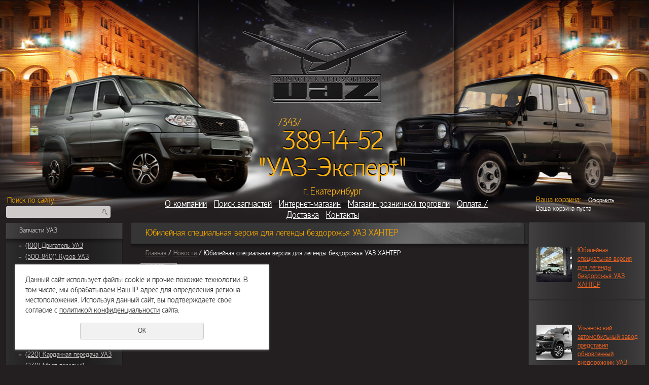

--- FILE ---
content_type: text/html; charset=UTF-8
request_url: https://4uaz.ru/news/yubileynaya-specialnaya-versiya-dlya-legendy-bezdorozhya-uaz-/
body_size: 7100
content:
<!DOCTYPE html>
<html xmlns="http://www.w3.org/1999/xhtml" xml:lang="ru">
<head>
    <meta http-equiv="Content-Type" content="text/html; charset=utf-8" /><meta http-equiv="Content-Language" content="ru" /><meta name="author" content="ur66.ru" /><meta name="format-detection" content="telephone=no" /><meta name="referrer" content="strict-origin-when-cross-origin" /><title>Юбилейная специальная версия для легенды бездорожья УАЗ ХАНТЕР - Запчасти УАЗ, Екатеринбург</title><meta name="keywords" content="Юбилейная специальная версия для легенды бездорожья УАЗ ХАНТЕР" /><meta name="description" content="Запчасти УАЗ, Екатеринбург: Новости - Юбилейная специальная версия для легенды бездорожья УАЗ ХАНТЕР" /><base href="https://4uaz.ru" /><link rel="shortcut icon" href="/favicon.png" type="image/png" /><link href="//s1.uralcms.com/uss-css/uss_style_8.6.0.min.css" rel="stylesheet" type="text/css" /><script src="//s1.uralcms.com/uss-js/jquery-1.9.1.min.js" type="text/javascript"></script><script src="//s1.uralcms.com/uss-js/jquery.formstyler.min.js" type="text/javascript"></script><script src="//s1.uralcms.com/uss-js/jquery.form.min.js" type="text/javascript"></script><script src="//s1.uralcms.com/uss-js/jquery.autocomplete.min.js" type="text/javascript"></script><script src="//s1.uralcms.com/uss-js/uss-script-8.6.0.min.js" type="text/javascript"></script>    <link rel="stylesheet" type="text/css" href="/css/style.css"/>
    <!--[if IE]><link rel="stylesheet" type="text/css" href="/css/style-ie.css"/><![endif]-->
    <!--[if IE 6]><link rel="stylesheet" type="text/css" href="/css/style-ie6.css"/><![endif]-->
    <!--[if IE 7]><link rel="stylesheet" type="text/css" href="/css/style-ie7.css"/><![endif]-->
    <link rel="stylesheet" type="text/css" href="/css/global.css"/>
    <style type="text/css">
        html {background: url("img/top_fon.jpg") no-repeat center top #231f20;}
    </style>

    <script>
        function input_h_l($searchbox) {

            $searchbox.each(function() {

                var $searchbox = $(this);
                var $searchInput;


                if (!($searchbox.find('input').length)) {
                    var $searchInput = $searchbox.find('textarea');
                }
                else {
                    var $searchInput = $searchbox.find('input');
                }

                var $searchLabel = $searchbox.find('label');

                if ($searchInput.val()) {
                    $searchLabel.hide();
                }

                $searchInput
                        .focus(function() {
                    $searchLabel.hide();
                    $searchbox.addClass('inpAct');

                })
                        .blur(function() {
                            if (this.value == "") {
                                $searchLabel.show();

                            }
                            $searchbox.removeClass('inpAct');
                            return false;
                        });

                $searchLabel.click(function() {
                    $searchInput.trigger('focus');
                    return false;
                });

            });

        }

        $(function(){
            input_h_l($('.feedInput'));
        });

    </script>
</head>

<body>
<div class="l-top-page ">
    <div class="page-width">
        <div class="l-header page-width">
            <a class="logo" href=""><img src="img/logo.png" alt=""></a>
            <div class="hcontact">
                <div class="hc1">/343/</div>
                <div class="hc2 preset">
                    <p><a style="color: #ffb311; text-decoration: none;" href="tel:+73433891452">389-14-52</a></p>
<p>"УАЗ-Эксперт"</p>                </div>
                <div class="hc3">г. Екатеринбург</div>
            </div>
            
            <div class="headMenu"><a  class=" first" href="about/" title="О компании" >О компании</a><a  href="poisk_zapchastey/" title="Поиск запчастей" >Поиск запчастей</a><a  href="internet-magazin/" title="Интернет-магазин запчастей для УАЗ – отличное соотношение цены и качества" >Интернет-магазин</a><a  href="services/" title="Магазин розничной торговли" >Магазин розничной торговли</a><a  href="oplata_dostavka/" title="Оплата / Доставка" >Оплата / Доставка</a><a  class=" last" href="feedback/" title="Контакты" >Контакты</a></div>
        </div>
    </div>
    <div class="l-middle">
        <div class="page-width">
            <div class="l-right-box-siteBar">
				<div class="basket">
					<div class="basketHead">
						Ваша корзина: <a href="/basket/">Оформить</a>
					</div>
					<div class="uss_widget uss_widget_basket uss_basket_mini uss_basket_wrapper empty" data-countword="Выбрано товаров: " data-priceword="на сумму: "><div class="uss_widget_outer_content basket_widget_inner empty"><div class="amounts uss_hidden"><span class="countword">Выбрано товаров: </span> <span id="uss_block_basket_amount"></span></div><div class="totals uss_hidden"><span class="priceword">на сумму: </span> <span id="uss_block_basket_totals"></span></div><p>Ваша корзина пуста</p></div></div>				</div>
                <div class="news">
                    <div class="uss_widget_outer_content"><div class="news_block_item first"><div class="image"><a href="https://4uaz.ru/news/yubileynaya-specialnaya-versiya-dlya-legendy-bezdorozhya-uaz-/"><img src="/uploadedFiles/newsimages/icons/70x70_cropped/1_2.jpg"></a></div><div class="info"><div class="title"><a href="https://4uaz.ru/news/yubileynaya-specialnaya-versiya-dlya-legendy-bezdorozhya-uaz-/"><span class="tspan">Юбилейная специальная версия для легенды бездорожья УАЗ ХАНТЕР</span></a></div><div class="preview"></div></div></div><div class="news_block_item"><div class="image"><a href="https://4uaz.ru/news/ulyanovskiy-avtomobilnyy-zavod-predstavil-obnovlennyy-vnedoro/"><img src="/uploadedFiles/newsimages/icons/70x70_cropped/12.10.16.jpg"></a></div><div class="info"><div class="title"><a href="https://4uaz.ru/news/ulyanovskiy-avtomobilnyy-zavod-predstavil-obnovlennyy-vnedoro/"><span class="tspan">Ульяновский автомобильный завод представил обновленный внедорожник УАЗ ПАТРИОТ</span></a></div><div class="preview"><p><em>12 октября состоялась официальная презентация обновленного внедорожника УАЗ ПАТРИОТ с&nbsp;участием Генерального директора&nbsp;ООО &laquo;УАЗ&raquo;&nbsp;В. А. Швецова. В&nbsp;этот день впервые была официально представлена серийная версия обновленного автомобиля, а&nbsp;также объявлены новые комплектации и&nbsp;цены.</em></p></div></div></div><div class="news_block_item"><div class="image"><a href="https://4uaz.ru/news/10033703/"><img src="/uploadedFiles/newsimages/icons/70x70_cropped/1.jpg"></a></div><div class="info"><div class="title"><a href="https://4uaz.ru/news/10033703/"><span class="tspan">Рестайлинговый UAZ PATRIOT сошел с конвейера</span></a></div><div class="preview"><p>7&nbsp;октября на&nbsp;Ульяновском автомобильном заводе стартовало серийное производство обновленных автомобилей UAZ PATRIOT. Первые три ПАТРИОТА символично сошли с&nbsp;конвейера в&nbsp;цветах триколора российского флага.</p></div></div></div><div class="news_block_item"><div class="image"><a href="https://4uaz.ru/news/10023531/"><img src="/uploadedFiles/newsimages/icons/70x70_cropped/2014-02-04.jpg"></a></div><div class="info"><div class="title"><a href="https://4uaz.ru/news/10023531/"><span class="tspan">UAZ увеличил коррозионную стойкость кузовов в 8 раз </span></a></div><div class="preview"><p metrikaid_0="" 11266004852343925="32"><em>3 февраля Ульяновский автомобильный завод перешёл на новую технологию окраски автомобилей методом катодного электроосаждения.</em></p></div></div></div><div class="news_block_item last"><div class="image"><a href="https://4uaz.ru/news/10023530/"><img src="/uploadedFiles/newsimages/icons/70x70_cropped/2014-14-01.jpg"></a></div><div class="info"><div class="title"><a href="https://4uaz.ru/news/10023530/"><span class="tspan">UAZ делает ставку на развитие </span></a></div><div class="preview"><p>2013 год стал для Ульяновского автомобильного завода рекордным за последние годы по количеству автомобилей, реализованных на внешних рынках</p></div></div></div></div>                </div>
                <div class="shade"><img src="/img/bot_sh.png"></div>
            </div>
            <div class="l-left-box-siteBar">
				<div class="search-box">
					<div class="searchHEad">Поиск по сайту:</div>
					<div class="search">
						
				<form class="uss_site_search" method="get" action="https://4uaz.ru/sitesearch/">
					<input class="uss_input_name" type="text" value="" name="search" id="search_10001999_327" placeholder="" />
					<input class="uss_submit" type="submit" value="OK" />
				</form><script type='text/javascript'>
				$(document).ready(function() {
					$('#search_10001999_327').autocomplete('sitesearch/', {
						selectFirst: false,
						inputClass : 'uss_autocomplete_input',
						resultsClass: 'uss_autocomplete_results',
						matchContains: 'word',
						selectFirst: false,
						cacheLength: 1,
						delay: 500,
						minLength: 3,
						max:10,
						formatItem: function(item){
							var line = '';
							//изображение
							if(item[1]){
								line += '<span class="image">' + item[1] + '</span>';
							}

							//заголовок
							line += '<span class="title">' + item[0] + '</span>';

							//цена
							if(item[2]){
								line += '<span class="price">' + item[2] + '</span>';
							}
							return line;
						}
					});

					$(window).resize(function(){
						$('.uss_autocomplete_results').hide();
					});
					$('#search_10001999_327').result(function(event, data){console.log(data[1]); $(this).closest('form').submit() });});</script>					</div>
				</div>
                <div class="cat_box p0m0menu">
                    <ul class="uss_eshop_menu totalItems_3"><li class=" has_submenu first"><a href="https://4uaz.ru/internet-magazin/zapchasti_uaz/" class=" has_submenu first">Запчасти УАЗ</a><ul class='submenu'><li><a href='https://4uaz.ru/internet-magazin/zapchasti_uaz/_100_dvigatel_uaz/'>(100) Двигатель УАЗ</a></li><li><a href='https://4uaz.ru/internet-magazin/zapchasti_uaz/_500-840_kuzov_uaz/'>(500-840)) Кузов УАЗ</a></li><li><a href='https://4uaz.ru/internet-magazin/zapchasti_uaz/_110_sistema_pitaniya_uaz/'>(110) Система питания УАЗ</a></li><li><a href='https://4uaz.ru/internet-magazin/zapchasti_uaz/_120_vypusknaya_sistema_uaz/'>(120) Выпускная система УАЗ</a></li><li><a href='https://4uaz.ru/internet-magazin/zapchasti_uaz/_130_sistema_ohlazhdeniya_uaz/'>(130) Система охлаждения УАЗ</a></li><li><a href='https://4uaz.ru/internet-magazin/zapchasti_uaz/izdeliya_iz_poliuritana_alyuminiya_kaprolona/'>Изделия из полиуритана, алюминия, капролона</a></li><li><a href='https://4uaz.ru/internet-magazin/zapchasti_uaz/_160_sceplenie_uaz/'>(160) Сцепление УАЗ</a></li><li><a href='https://4uaz.ru/internet-magazin/zapchasti_uaz/_170_korobka_peredach_uaz/'>(170) Коробка передач УАЗ</a></li><li><a href='https://4uaz.ru/internet-magazin/zapchasti_uaz/_180_razdatochnaya_korobka_uaz/'>(180) Раздаточная коробка УАЗ</a></li><li><a href='https://4uaz.ru/internet-magazin/zapchasti_uaz/_220_kardannaya_peredacha_uaz/'>(220) Карданная передача УАЗ</a></li><li><a href='https://4uaz.ru/internet-magazin/zapchasti_uaz/_230_most_peredniy/'>(230) Мост передний</a></li><li><a href='https://4uaz.ru/internet-magazin/zapchasti_uaz/_240_most_zadniy_uaz/'>(240) Мост задний УАЗ</a></li><li><a href='https://4uaz.ru/internet-magazin/zapchasti_uaz/_280_rama_uaz/'>(280) Рама УАЗ</a></li><li><a href='https://4uaz.ru/internet-magazin/zapchasti_uaz/_290_ressory_podveska_uaz/'>(290) Рессоры, подвеска УАЗ</a></li><li><a href='https://4uaz.ru/internet-magazin/zapchasti_uaz/_310_stupic_kolesa_uaz/'>(310) Ступиц, колеса УАЗ</a></li><li><a href='https://4uaz.ru/internet-magazin/zapchasti_uaz/_340_rulevoe_upravlenie_uaz/'>(340) Рулевое управление УАЗ</a></li><li><a href='https://4uaz.ru/internet-magazin/zapchasti_uaz/_350_tormoznaya_sistema_uaz/'>(350) Тормозная система УАЗ</a></li><li><a href='https://4uaz.ru/internet-magazin/zapchasti_uaz/_370_elektrooborudovanie_uaz/'>(370) Электрооборудование УАЗ</a></li><li><a href='https://4uaz.ru/internet-magazin/zapchasti_uaz/_810_otoplenie_uaz/'>(810) Отопление УАЗ</a></li><li><a href='https://4uaz.ru/internet-magazin/zapchasti_uaz/podshipniki_uaz/'>Подшипники УАЗ</a></li><li><a href='https://4uaz.ru/internet-magazin/zapchasti_uaz/prokladki_salniki_uaz/'>Прокладки, сальники УАЗ</a></li><li><a href='https://4uaz.ru/internet-magazin/zapchasti_uaz/instrument_prinadlezhnosti_uaz/'>Инструмент, принадлежности УАЗ</a></li><li><a href='https://4uaz.ru/internet-magazin/zapchasti_uaz/_230-240_most_reduktornyy_voennyy/'>(230-240) Мост редукторный (военный)</a></li><li><a href='https://4uaz.ru/internet-magazin/zapchasti_uaz/literatura/'>Литература</a></li></ul></li><li><a href="https://4uaz.ru/internet-magazin/goryuchesmazochnye_materialy/">Горючесмазочные материалы</a></li><li class=" last"><a href="https://4uaz.ru/internet-magazin/uslugi_1/" class=" last">Услуги</a></li></ul>                    <div class="shade"><img src="/img/bot_sh.png"></div>
                </div>
            </div>
            <div class="l-content-box">
                <div style="margin-bottom: 5px;" class="midHEad">
                    <h1>Юбилейная специальная версия для легенды бездорожья УАЗ ХАНТЕР</h1>
                    <div class="bread"><a href="https://4uaz.ru" class="breadcrumbs_main">Главная</a> /  <a href="news/">Новости</a>  /  Юбилейная специальная версия для легенды бездорожья УАЗ ХАНТЕР</div>
                </div>
                <div class="contentBox"><div class="section section_news id_10002005"><div class="uss_section_content"><div class="uss_news news_exact_item">
										<div class="uss_img_wrapper ">
									<div class="uss_img_big">
						<div class="uss_img_big_image"style="width:70px;height:70px;">
							<a class="enlarge_image_inside" href="/uploadedFiles/newsimages/big/1_2.jpg" title="Юбилейная специальная версия для легенды бездорожья УАЗ ХАНТЕР" >
				<img src="/uploadedFiles/newsimages/icons/70x70_cropped/1_2.jpg" alt="Юбилейная специальная версия для легенды бездорожья УАЗ ХАНТЕР - Запчасти УАЗ, Екатеринбург"/>
			</a>						</div>
					</div>
							
										</div>
						
	
	<div class="uss_news_fulltext">
			</div>

	
	
	<div class="uss_cleaner"></div>
			<script type="text/javascript">$(document).ready(function() { redyUSSfoto($("a.enlarge_image_inside"), true, "eshop"); });</script>
	
	
	<div class="uss_news_back">
		<a href="https://4uaz.ru/news/">&nbsp;<span class="uss_larr">&larr;</span>Обратно к списку</a>
	</div>
</div>


<script type="application/ld+json">
{
	"@context": "https://schema.org",
	"@type": "NewsArticle",
	"name": "Юбилейная специальная версия для легенды бездорожья УАЗ ХАНТЕР",
	"datePublished":"2017-08-23T00:00:00+05:00",
	"articleBody": "",
	"mainEntityOfPage": "//4uaz.ru/news/yubileynaya-specialnaya-versiya-dlya-legendy-bezdorozhya-uaz-/",
	"image":[
		"/uploadedFiles/newsimages/big/1_2.jpg"
	]
}
</script></div></div><div class="cleaner"></div></div>
                <!--<div class="speshalBox">
                    <div class="midHEad"><h1>Специальное предложение</h1></div>
                    <div class="speshalBox-items"><div class="uss_widget_outer_content"><div class="uss_eshop_block_item uss_eshop_item type_sales order_one"><div class="img"><a  href="https://4uaz.ru/internet-magazin/zapchasti_uaz/_160_sceplenie_uaz/451-1601130-disk-scepleniya-vedomyy-oblegch.-trial/" class="imagelink"><img class="pos_main_img" src="/uploadedFiles/eshopimages/icons/139x104_cropped/no_cover_500x500.png"/></a><div class="uss_eshop_icons icons_display_place_4"><div class="one_icon sale_icon"><a href="https://4uaz.ru/internet-magazin/zapchasti_uaz/_160_sceplenie_uaz/451-1601130-disk-scepleniya-vedomyy-oblegch.-trial/" class="" title="Распродажа"><img src="//s1.uralcms.com/uss-img/eshop-icons/sale_icons/sale_10.png" alt="Распродажа" title="Распродажа" /></a></div></div>&nbsp;</div><div class="uss_shop_name"><a  href="https://4uaz.ru/internet-magazin/zapchasti_uaz/_160_sceplenie_uaz/451-1601130-disk-scepleniya-vedomyy-oblegch.-trial/">451-1601130 Диск сцепления ведомый облегченый (Триал)</a></div><div class="uss_shop_price"><span class="actual_price"><em class="price_class" data-clear-price="800">800</em> <em class="currency_class">руб.</em></span></div></div>
			</div></div>
                    <div class="specBotSh">
						<div></div>
                        <i></i>
                        <strong></strong>
                    </div>
                </div>-->
            </div>
            <div class="g-clean"></div>
        </div>
    </div>
</div>
<div class="l-footer-page ">
    <div class="footIns page-width">
        <div class="footMenu">
            <div class="footMenu-left">
                <div class="footMenu-right p0m0menu">
                    <div class="botMenu"><ul><li class=" first"><a  class=" first" href="about/" title="О компании" >О компании</a></li><li><a  href="poisk_zapchastey/" title="Поиск запчастей" >Поиск запчастей</a></li><li><a  href="internet-magazin/" title="Интернет-магазин запчастей для УАЗ – отличное соотношение цены и качества" >Интернет-магазин</a></li><li><a  href="services/" title="Магазин розничной торговли" >Магазин розничной торговли</a></li><li><a  href="oplata_dostavka/" title="Оплата / Доставка" >Оплата / Доставка</a></li><li class=" last"><a  class=" last" href="feedback/" title="Контакты" >Контакты</a></li></ul></div>
                </div>
            </div>
        </div>
        <div class="footContent">
            <div class="fFirst left">
                <div class="preset bPrice"></div>
                <div class="cop">
                   <div class="uss-site-copyright">&copy;&nbsp;2012 - 2026 Интернет-магазин запчастей для автомобилей "УАЗ "</div>					<div class="uss_widget uss_widget_contacts"><div class="uss_widget_outer_content">“УАЗ-Эксперт”<br />тел.:(343) 389-14-52, +79222007724</div></div>                </div>
            </div>
            <div class="right fR">
                <div class="counters"><p><script type="text/javascript">initStyler();</script></div>
                <div class="ulogo"><div class="uss-copy-seo  uss-white"  >
					<a href="http://ur66.top/" target="_blank"  title="Продвижение сайтов: UR66.TOP" class="seocopy-outer-link">
						<div class="seocopy-img-title" ><img src="//s1.uralcms.com/uss-img/uss-logo/uss-logo_mini_white.png" width="22" height="23" alt="Продвижение сайтов: UR66.TOP" /> UR66.TOP</div>
						<div class="seocopy-text" >продвижение сайтов</div>
					</a></div> 
			<div class="uss-copyright uralsoft">
				<a class="poweredby-img" href="https://ur66.ru/" target="_blank"  title="Ur66.ru  - создание и продвижение сайтов" >
					<span class="uss-logo" style="background:white;-webkit-mask:url(//s1.uralcms.com/uss-img/logo-uralsoft.svg)  no-repeat 50% 50%;mask:url(//s1.uralcms.com/uss-img/logo-uralsoft.svg)  no-repeat 50% 50%;" title="Ur66.ru  - создание и продвижение сайтов" />
				</a>
				<a class="poweredby-text" href="https://ur66.ru/" target="_blank"  title="Ur66.ru  - создание и продвижение сайтов" >
					<div class="line1" style="color:white">создание сайтов</div>
					<div class="line2" style="color:white">URALSOFT</div>
				</a>
			</div></div>
            </div>
			<div class="f_social"><script src="//yastatic.net/share/share.js" type="text/javascript" charset="utf-8"></script>
<div class="yashare-auto-init" data-yasharel10n="ru" data-yasharetype="none" data-yasharequickservices="vkontakte,facebook,twitter,odnoklassniki,moimir,lj,friendfeed,gplus">&nbsp;</div></div>
		</div>
	</div>
</div>
</body>
</html><noindex>
	<div class="uss_privacy_policy_wrap type_2 fixed">
		<div class="uss_privacy_policy_inner">
			<div class="uss_privacy_policy_text">Данный сайт использует файлы cookie и прочие похожие технологии. В том числе, мы обрабатываем Ваш IP-адрес для определения региона местоположения. Используя данный сайт, вы подтверждаете свое согласие с <a href="/privacy-policy/" target="blank" rel="nofollow">политикой конфиденциальности</a> сайта.</div>
			<div class="uss_privacy_policy_button">
				<span>OK</span>
			</div>
		</div>
	</div>
</noindex>


--- FILE ---
content_type: text/css
request_url: https://4uaz.ru/css/style.css
body_size: 3867
content:
@font-face {    font-family: 'HattoriHanzoLightItalic';    src: url('../fonts/hattori_hanzo_italic.eot');    src: url('../fonts/hattori_hanzo_italic.eot?#iefix') format('embedded-opentype'),         url('../fonts/hattori_hanzo_italic.woff') format('woff'),         url('../fonts/hattori_hanzo_italic.ttf') format('truetype');    font-weight: normal;    font-style: normal;}@font-face {    font-family: 'HattoriHanzoLight';    src: url('../fonts/hattori_hanzo.eot');    src: url('../fonts/hattori_hanzo.eot?#iefix') format('embedded-opentype'),         url('../fonts/hattori_hanzo.woff') format('woff'),         url('../fonts/hattori_hanzo.ttf') format('truetype');    font-weight: normal;    font-style: normal;}* { outline: none;}body, html {    margin: 0;    padding: 0;    height: 100%;    _height: 100%;    background: white;    border: none;	min-width:1000px;	_width: expression((documentElement.clientWidth || document.body.clientWidth) < 995 ? '1000px' : '');}table, td, th {border-collapse: collapse; border-spacing: 0; font-size: 100%;}img {border: none; margin: 0; padding: 0;}.g-max-width {margin: 0 auto; max-width: 1100px;}.g-clean {clear: both; font-size: 0; overflow: hidden;}/*html {background: url("../img/left_orn.png") center top;}*/body {    color: #fff;    font-size: 14px;    line-height: 1.25;    font-family: HattoriHanzoLight, Geneva, sans-serif;    background: transparent;}/*------------------------------------------------------------------*/p {margin-top: 0;}h1, h2, h3, h4, h5, h6 {    /*bringing boldness back to headers and the strong element*/    font-weight: normal;    margin-top: 0;    padding: 0;}h1 {font-size: 138.5%; /*18px via YUI Fonts CSS foundation*/}h2 {font-size: 123.1%; /*16px via YUI Fonts CSS foundation*/}h3 {font-size: 108%; /*14px via YUI Fonts CSS foundation*/}abbr, acronym {    /*indicating to users that more info is available */    border-bottom: 1px dotted #000;    cursor: help;}blockquote, ul, ol, dl {    /*giving blockquotes and lists room to breath*/    margin: 1em;}ol, ul, dl {    /*bringing lists on to the page with breathing room */    margin-left: 2em;}ol li {    /*giving OL's LIs generated numbers*/    list-style: decimal outside;}ul li {    /*giving UL's LIs generated disc markers*/    list-style: disc outside;}dl dd {    /*giving UL's LIs generated numbers*/    margin-left: 1em;}caption {    /*coordinated marking to match cell's padding*/    margin-bottom: .5em;    /*centered so it doesn't blend in to other content*/    text-align: center;}p, fieldset, table {    /*so things don't run into each other*/    margin-bottom: 1em;}form {    margin: 0;    padding: 0;}em {font-family:'HattoriHanzoLightItalic';}/*-----------------------------------------------------*//*--layout----------------------------------------------------------------------*/.page-width {    max-width: 1400px;    margin: 0 auto;    zoom: 1;    padding: 0 10px;}.l-top-page {    min-height: 100%;    _height: 100%;}.l-footer-page {    height: 332px;    position: relative;    margin-top: -332px;    background: url("../img/footer.jpg") no-repeat center top;}.l-middle {    zoom: 1;    padding-bottom: 340px;}.l-header {height: 438px; zoom: 1;  position: relative;}.l-right-box-siteBar {float: right; display: inline; width: 228px; margin-top:-54px;}.l-left-box-siteBar {float: left; display: inline; width: 249px; margin-top:-51px; position:relative; z-index:50;}.l-content-box {overflow: hidden; zoom: 1;}/*===end layout ==================================================================================*//*helpers--------------------------------------------------------------*/.preset {}.preset p { margin: 0;  padding: 0;}.p0m0 {padding: 0; margin: 0; list-style: none;}.p0m0menu ul {margin: 0; padding: 0;}.p0m0menu li {list-style: none;}.cat_box { width: 233px;}.cat_box a {display: block; background: url("../img/menubg.png"); font-size: 14px; color: #cfcaca; padding: 7px 28px; border-bottom: 1px solid #232223; text-decoration: none;}.cat_box a:hover, .cat_box a.active {background: url("../img/menubgAct.png");}.cat_box .submenu a {background: none; display: inline; padding: 0;}.cat_box .submenu {background: url("../img/menubgSub.png");}.cat_box .submenu {padding-left: 28px; padding-bottom: 10px; padding-top: 5px;}.cat_box .submenu li {padding-left: 12px; background: url("../img/submenu_arrow.png") no-repeat 0 8px; padding-bottom: 5px;}.cat_box .submenu a {text-decoration: underline;}.cat_box .submenu a:hover {text-decoration: none;}.midHEad {background: url("../img/midHeadBg.png") repeat-x; height: 77px; position: relative;}h1 {    font-size: 18px;    color: #efa301;    line-height: 43px;    height: 43px;    overflow: hidden;    padding-left: 28px;    background: url("../img/h1.png") no-repeat 105% top;}.speshalBox {margin-right: 23px; background: #2a2829;}.speshalBox .midHEad {background: url("../img/midHeadBg2.png") repeat-x;}.speshalBox h1 {background: url("../img/h1s.png") no-repeat right top; height: 55px;}.specBotSh {background: url("../img/specBotShadeBg.png"); position: relative;}.specBotSh div {background: url("../img/specBotShade.png") no-repeat center top; height: 22px;}.specBotSh i, .specBotSh strong {background: url("../img/specBotLeft.png") no-repeat; width: 5px; height: 100%; position: absolute; left: 0; top: 0;}.specBotSh strong {background: url("../img/specBotRight.png") no-repeat; right: 0; left: auto;}.speshalBox-items {padding-bottom: 1px; text-align: center;}a {color: #cfcaca;}/*==============================================*/.uss_eshop_block_item {	width: 139px;    display: inline-block;    *display: inline;    *zoom: 1;    vertical-align: top;    margin: 0 15px;    text-align: left;    margin-bottom: 15px;}.uss_eshop_block_item .img {height: 104px; line-height: 104px; text-align: center; background: white;}.uss_eshop_block_item .img img {vertical-align: middle;}.uss_shop_name {font-size: 14px; padding: 5px 0;}.uss_eshop_block_item .uss_shop_price span {background: #1e1c1d; font-size: 16px; color: #f26522;}.logo {position: absolute; left: 50%; margin-left: -162px; top: 60px;}.headMenu {text-align: center; width: 924px; z-index:5; margin:0 auto; padding-top: 406px;}@media all and (max-width:1360px) {	.headMenu {width: 780px; padding-top:392px;}}@media all and (max-width:1220px) {	.headMenu {width: 600px; padding-top:392px;}}@media all and (max-width:1080px) {	.headMenu {width: 525px; padding-top:392px;}}.headMenu a {font-size: 18px; margin: 0 7px; color: #fff;}.headMenu a:hover, .headMenu a.active {color: #f26522;}.basket {	margin-bottom:18px;	margin-left:15px;	position:relative;	z-index:50;}.basketHead {    font-size: 16px;    color: #efa301;}.basketHead a {    font-size: 13px;    margin-left: 10px;    color: white;}#uss_block_basket_totals, #uss_block_basket_amount {    display: inline-block;    *zoom: 1;    *display: inline;    line-height: 22px;    width: 99px;    text-indent: 10px;    background: url("../img/bbg.png");    -moz-border-radius: 4px;    -webkit-border-radius: 4px;    border-radius: 4px;    behavior: url(PIE.htc);    text-align: left;    color: white;}.amounts, .totals {text-align: right; line-height: 24px; font-size: 14px; color: #fff;}.footIns {}.footMenu {background: url("../img/botMenu.png"); height: 85px;}.footMenu {background: url("../img/botMenu.png");}.footMenu-left {background: url("../img/botMenu-left.png") no-repeat;}.footMenu-right {height: 85px; background: url("../img/botMenu-right.png") no-repeat right; text-align: center;}.footMenu-right li {    display: inline-block;    *zoom: 1;    *display: inline;    line-height: 29px;    vertical-align: top;    background: url("../img/separator.png") no-repeat;    padding: 0 25px;}.footMenu-right li:first-child {background: none;}.botMenu {padding-top: 38px;}.botMenu a {color: #fff; font-size: 18px; text-decoration: none;}.botMenu a:hover,.botMenu a.active {color: #f26522;}.feedFormBox {width: 329px; margin:0 auto;}.feedInput {width: 145px; height: 24px; line-height: 24px; background: url("../img/inp1.png") no-repeat; padding-left: 10px; margin-bottom: 10px; position: relative;}.feedTextarea {height: 54px; width: auto; background: url("../img/texarea.png") no-repeat; clear: both;}.feedInput label {position: absolute; top: 0; cursor: text;}.feedInput input,.feedTextarea textarea,.ok_btn,.subscribeBox button ,.feedInput label {    padding: 0;    margin: 0;    border: 0;    width: 100%;    font-size: 14px;    font-family: Tahoma;    background: transparent;    color: #000000;     line-height: 24px;    height: 24px;    vertical-align: top;}.feedTextarea  textarea {resize: none; padding-top: 10px; height: 46px; overflow: auto; line-height: 1.2;}.capInp {    background: url("../img/inp2.png") no-repeat;    height: 44px;    line-height: 44px;    width: 139px!important;    padding-left: 10px;}.capInp input,.capInp label {height: 44px; line-height: 44px;}.ok_btn {width: 59px; height: 42px; background: url("../img/button.png");}.capcha {width: 102px; -moz-border-radius: 7px; -webkit-border-radius: 7px; border-radius: 7px; behavior: url(PIE.htc); margin-right: 12px; height: 43px; position: relative;}.footContent {	padding-top: 24px;	position: relative;	overflow: hidden;}.fFirst {width: 390px;}.cop {width: 300px; font-size: 18px; color: #9d9999; padding-top: 20px;}.fR {width: 240px;}.footMid {overflow: hidden; zoom:1; padding-right: 60px;}.search-box {width: 206px; overflow: hidden; margin-bottom:10px; margin-left:2px;}.search {height: 23px; background: #cfcaca; font-size: 0; border-radius:3px;}.search input.uss_input_name, .search .uss_submit {	margin: 0;    padding: 0;    border: none;    background: transparent;    vertical-align: top;    line-height: 23px;    height: 23px;    color: #8e8484;    font-size: 11px;}.search input.uss_input_name {width: 178px; padding-left: 6px;}.search .uss_submit {width: 21px; background: url(../img/search_icon.png) no-repeat 50% 50%; cursor: pointer; text-indent: -9999999px;}.searchHEad {    color: #efa301;    font-size: 16px;    line-height: 1;    padding-bottom: 4px;	padding-left:2px;}.contentBox {    padding-left: 18px;    padding-right: 20px;    padding-bottom: 35px;}.news_block_item a {color: #f26522;font-size: 14px; line-height: 1;}.news_block_item {    border-bottom: 2px solid  #2a2a2a;    padding: 15px;    margin: 0;   }.news  .news_block_item {position: relative; padding-top: 47px;}.news  .news_block_item .date { position: absolute; top: 13px; left: 15px; padding-left: 22px; line-height: 19px; font-size: 12px; color: #9d9999; background: url("../img/dat.png") no-repeat;}.news {    width: 231px;    position: relative;    -moz-border-radius: 4px;    -webkit-border-radius: 4px;    border-radius: 4px;    behavior: url(PIE.htc);      background: url("../img/newsBg.png");}.news .last {border: none;}.hcontact {position: absolute; left: 50%;  margin-left: -130px; top: 232px;}.hc2 {font-size: 53px; color: #ffb311; line-height: 1; padding-bottom: 7px; text-shadow: 1px -2px #000000; text-align:center;}.hc1 {font-size: 20px; color: #ffb311; line-height: 1; margin-left:39px;}.hc3 {text-align: center; font-size: 20px; color: #ffb311;}.shade {height: 22px; overflow: hidden; text-align: center;}.counters {height: 101px; text-align:right;}.rightHead {overflow: hidden; position: relative;}.allNews {position: absolute; top: 13px; right: 10px; color: #9d9999;}.bread {padding-left: 28px; line-height: 1;}.bread a{color: #8e8484;}a.add_to_cart {    background: none repeat scroll 0 0 #F26522;    border: 1px solid #663300;    border-radius: 5px 5px 5px 5px;    color: #FFFFFF;    display: inline-block;    padding: 5px 12px;}/**/.f_social {	display: block;	width: 200px;	text-align: right;	position: absolute;	overflow: hidden;	right: 0px;	top: 80px;}.uss_shop_block_cat .uss_shop_category.size78x48 {    width: 46%;}.uss_autocomplete_results {color:#000;}.leftHead img {width:231px;}.uss-copy-seo {float:left; margin-right:15px;}

--- FILE ---
content_type: text/css
request_url: https://4uaz.ru/css/global.css
body_size: 408
content:
/*width*/
.wp5 {width:5%}.wp10 {width:10%}.wp15 {width:15%}.wp20 {width:20%}.wp25{width:25%}.wp30 {width:30%}.wp33 {width:33%}.wp35 {width:35%}.wp40 {width:40%}.wp45 {width:45%}.wp50 {width:50%}.wp55 {width:55%}.wp60 {width:60%}.wp65 {width:65%}.wp66 {width:66%}.wp70 {width:70%}.wp75 {width:75%}.wp80 {width:80%}.wp85 {width:85%}.wp90 {width:90%}.wp95 {width:95%}.wp100 {width:100%}
/*.wx100 {width:100px;}*/

/*padding*/
.p5{padding:5px;}.pt5 {padding-top:5px;}.pr5 {padding-right:5px;}.pb5 {padding-bottom:5px;}.pl5 {padding-left:5px;}
.p10{padding:10px;}.pt10 {padding-top:10px;}.pr10 {padding-right:10px;}.pb10 {padding-bottom:10px;}.pl10 {padding-left:10px;}
.p15{padding:15px;}.pt15 {padding-top:15px;}.pr15 {padding-right:15px;}.pb15 {padding-bottom:15px;}.pl15 {padding-left:15px;}
.p20{padding:20px;}.pt20 {padding-top:20px;}.pr20 {padding-right:20px;}.pb20 {padding-bottom:20px;}.pl20 {padding-left:20px;}
/*margin*/
.m5{margin:5px;}.mt5 {margin-top:5px;}.mr5 {margin-right:5px;}.mb5 {margin-bottom:5px;}.ml5 {margin-left:5px;}
.m10{margin:10px;}.mt10 {margin-top:10px;}.mr10 {margin-right:10px;}.mb10 {margin-bottom:10px;}.ml10 {margin-left:10px;}
.m15{margin:15px;}.mt15 {margin-top:15px;}.mr15 {margin-right:15px;}.mb15 {margin-bottom:15px;}.ml15 {margin-left:15px;}
.m20{margin:20px;}.mt20 {margin-top:20px;}.mr20 {margin-right:20px;}.mb20 {margin-bottom:20px;}.ml20 {margin-left:20px;}
/*position*/
.left{float:left;display:inline;}.right{float:right;display:inline;}.clear{clear:both;height:0;overflow:hidden;}.center{margin:0 auto;}


